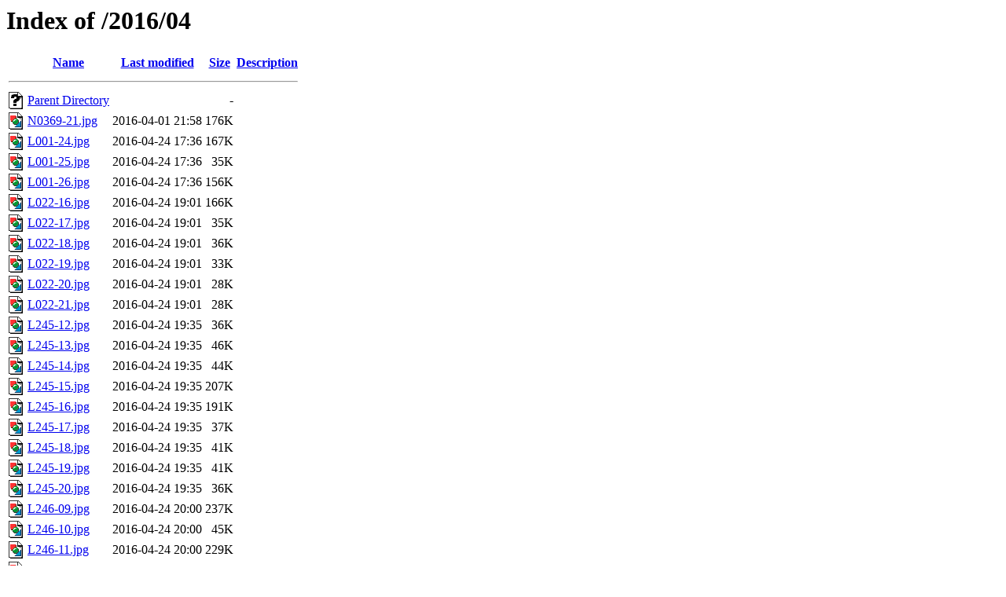

--- FILE ---
content_type: text/html;charset=UTF-8
request_url: https://image.biofotoquiz.ch/2016/04/?C=M;O=A
body_size: 1261
content:
<!DOCTYPE HTML PUBLIC "-//W3C//DTD HTML 3.2 Final//EN">
<html>
 <head>
  <title>Index of /2016/04</title>
 </head>
 <body>
<h1>Index of /2016/04</h1>
  <table>
   <tr><th valign="top"><img src="/icons/blank.gif" alt="[ICO]"></th><th><a href="?C=N;O=A">Name</a></th><th><a href="?C=M;O=D">Last modified</a></th><th><a href="?C=S;O=A">Size</a></th><th><a href="?C=D;O=A">Description</a></th></tr>
   <tr><th colspan="5"><hr></th></tr>
<tr><td valign="top"><img src="/icons/unknown.gif" alt="[   ]"></td><td><a href="/2016/">Parent Directory</a></td><td>&nbsp;</td><td align="right">  - </td><td>&nbsp;</td></tr>
<tr><td valign="top"><img src="/icons/image2.gif" alt="[IMG]"></td><td><a href="N0369-21.jpg">N0369-21.jpg</a></td><td align="right">2016-04-01 21:58  </td><td align="right">176K</td><td>&nbsp;</td></tr>
<tr><td valign="top"><img src="/icons/image2.gif" alt="[IMG]"></td><td><a href="L001-24.jpg">L001-24.jpg</a></td><td align="right">2016-04-24 17:36  </td><td align="right">167K</td><td>&nbsp;</td></tr>
<tr><td valign="top"><img src="/icons/image2.gif" alt="[IMG]"></td><td><a href="L001-25.jpg">L001-25.jpg</a></td><td align="right">2016-04-24 17:36  </td><td align="right"> 35K</td><td>&nbsp;</td></tr>
<tr><td valign="top"><img src="/icons/image2.gif" alt="[IMG]"></td><td><a href="L001-26.jpg">L001-26.jpg</a></td><td align="right">2016-04-24 17:36  </td><td align="right">156K</td><td>&nbsp;</td></tr>
<tr><td valign="top"><img src="/icons/image2.gif" alt="[IMG]"></td><td><a href="L022-16.jpg">L022-16.jpg</a></td><td align="right">2016-04-24 19:01  </td><td align="right">166K</td><td>&nbsp;</td></tr>
<tr><td valign="top"><img src="/icons/image2.gif" alt="[IMG]"></td><td><a href="L022-17.jpg">L022-17.jpg</a></td><td align="right">2016-04-24 19:01  </td><td align="right"> 35K</td><td>&nbsp;</td></tr>
<tr><td valign="top"><img src="/icons/image2.gif" alt="[IMG]"></td><td><a href="L022-18.jpg">L022-18.jpg</a></td><td align="right">2016-04-24 19:01  </td><td align="right"> 36K</td><td>&nbsp;</td></tr>
<tr><td valign="top"><img src="/icons/image2.gif" alt="[IMG]"></td><td><a href="L022-19.jpg">L022-19.jpg</a></td><td align="right">2016-04-24 19:01  </td><td align="right"> 33K</td><td>&nbsp;</td></tr>
<tr><td valign="top"><img src="/icons/image2.gif" alt="[IMG]"></td><td><a href="L022-20.jpg">L022-20.jpg</a></td><td align="right">2016-04-24 19:01  </td><td align="right"> 28K</td><td>&nbsp;</td></tr>
<tr><td valign="top"><img src="/icons/image2.gif" alt="[IMG]"></td><td><a href="L022-21.jpg">L022-21.jpg</a></td><td align="right">2016-04-24 19:01  </td><td align="right"> 28K</td><td>&nbsp;</td></tr>
<tr><td valign="top"><img src="/icons/image2.gif" alt="[IMG]"></td><td><a href="L245-12.jpg">L245-12.jpg</a></td><td align="right">2016-04-24 19:35  </td><td align="right"> 36K</td><td>&nbsp;</td></tr>
<tr><td valign="top"><img src="/icons/image2.gif" alt="[IMG]"></td><td><a href="L245-13.jpg">L245-13.jpg</a></td><td align="right">2016-04-24 19:35  </td><td align="right"> 46K</td><td>&nbsp;</td></tr>
<tr><td valign="top"><img src="/icons/image2.gif" alt="[IMG]"></td><td><a href="L245-14.jpg">L245-14.jpg</a></td><td align="right">2016-04-24 19:35  </td><td align="right"> 44K</td><td>&nbsp;</td></tr>
<tr><td valign="top"><img src="/icons/image2.gif" alt="[IMG]"></td><td><a href="L245-15.jpg">L245-15.jpg</a></td><td align="right">2016-04-24 19:35  </td><td align="right">207K</td><td>&nbsp;</td></tr>
<tr><td valign="top"><img src="/icons/image2.gif" alt="[IMG]"></td><td><a href="L245-16.jpg">L245-16.jpg</a></td><td align="right">2016-04-24 19:35  </td><td align="right">191K</td><td>&nbsp;</td></tr>
<tr><td valign="top"><img src="/icons/image2.gif" alt="[IMG]"></td><td><a href="L245-17.jpg">L245-17.jpg</a></td><td align="right">2016-04-24 19:35  </td><td align="right"> 37K</td><td>&nbsp;</td></tr>
<tr><td valign="top"><img src="/icons/image2.gif" alt="[IMG]"></td><td><a href="L245-18.jpg">L245-18.jpg</a></td><td align="right">2016-04-24 19:35  </td><td align="right"> 41K</td><td>&nbsp;</td></tr>
<tr><td valign="top"><img src="/icons/image2.gif" alt="[IMG]"></td><td><a href="L245-19.jpg">L245-19.jpg</a></td><td align="right">2016-04-24 19:35  </td><td align="right"> 41K</td><td>&nbsp;</td></tr>
<tr><td valign="top"><img src="/icons/image2.gif" alt="[IMG]"></td><td><a href="L245-20.jpg">L245-20.jpg</a></td><td align="right">2016-04-24 19:35  </td><td align="right"> 36K</td><td>&nbsp;</td></tr>
<tr><td valign="top"><img src="/icons/image2.gif" alt="[IMG]"></td><td><a href="L246-09.jpg">L246-09.jpg</a></td><td align="right">2016-04-24 20:00  </td><td align="right">237K</td><td>&nbsp;</td></tr>
<tr><td valign="top"><img src="/icons/image2.gif" alt="[IMG]"></td><td><a href="L246-10.jpg">L246-10.jpg</a></td><td align="right">2016-04-24 20:00  </td><td align="right"> 45K</td><td>&nbsp;</td></tr>
<tr><td valign="top"><img src="/icons/image2.gif" alt="[IMG]"></td><td><a href="L246-11.jpg">L246-11.jpg</a></td><td align="right">2016-04-24 20:00  </td><td align="right">229K</td><td>&nbsp;</td></tr>
<tr><td valign="top"><img src="/icons/image2.gif" alt="[IMG]"></td><td><a href="L246-12.jpg">L246-12.jpg</a></td><td align="right">2016-04-24 20:00  </td><td align="right"> 47K</td><td>&nbsp;</td></tr>
<tr><td valign="top"><img src="/icons/image2.gif" alt="[IMG]"></td><td><a href="L246-13.jpg">L246-13.jpg</a></td><td align="right">2016-04-24 20:00  </td><td align="right"> 48K</td><td>&nbsp;</td></tr>
<tr><td valign="top"><img src="/icons/image2.gif" alt="[IMG]"></td><td><a href="L237-12.jpg">L237-12.jpg</a></td><td align="right">2016-04-24 20:16  </td><td align="right"> 42K</td><td>&nbsp;</td></tr>
<tr><td valign="top"><img src="/icons/image2.gif" alt="[IMG]"></td><td><a href="L237-13.jpg">L237-13.jpg</a></td><td align="right">2016-04-24 20:16  </td><td align="right"> 52K</td><td>&nbsp;</td></tr>
<tr><td valign="top"><img src="/icons/image2.gif" alt="[IMG]"></td><td><a href="L048-17.jpg">L048-17.jpg</a></td><td align="right">2016-05-01 17:12  </td><td align="right">160K</td><td>&nbsp;</td></tr>
<tr><td valign="top"><img src="/icons/image2.gif" alt="[IMG]"></td><td><a href="L269-07.jpg">L269-07.jpg</a></td><td align="right">2016-05-09 16:24  </td><td align="right"> 22K</td><td>&nbsp;</td></tr>
<tr><td valign="top"><img src="/icons/image2.gif" alt="[IMG]"></td><td><a href="L269-08.jpg">L269-08.jpg</a></td><td align="right">2016-05-09 16:24  </td><td align="right"> 27K</td><td>&nbsp;</td></tr>
<tr><td valign="top"><img src="/icons/image2.gif" alt="[IMG]"></td><td><a href="L269-09.jpg">L269-09.jpg</a></td><td align="right">2016-05-09 16:24  </td><td align="right"> 31K</td><td>&nbsp;</td></tr>
<tr><td valign="top"><img src="/icons/image2.gif" alt="[IMG]"></td><td><a href="A1345-8.jpg">A1345-8.jpg</a></td><td align="right">2016-06-12 21:04  </td><td align="right">180K</td><td>&nbsp;</td></tr>
<tr><td valign="top"><img src="/icons/image2.gif" alt="[IMG]"></td><td><a href="A1345-10.jpg">A1345-10.jpg</a></td><td align="right">2016-06-12 21:04  </td><td align="right"> 57K</td><td>&nbsp;</td></tr>
<tr><td valign="top"><img src="/icons/image2.gif" alt="[IMG]"></td><td><a href="A1345-11.jpg">A1345-11.jpg</a></td><td align="right">2016-06-12 21:04  </td><td align="right"> 91K</td><td>&nbsp;</td></tr>
<tr><td valign="top"><img src="/icons/image2.gif" alt="[IMG]"></td><td><a href="A1345-12.jpg">A1345-12.jpg</a></td><td align="right">2016-06-12 21:04  </td><td align="right"> 27K</td><td>&nbsp;</td></tr>
<tr><td valign="top"><img src="/icons/image2.gif" alt="[IMG]"></td><td><a href="A1345-9.jpg">A1345-9.jpg</a></td><td align="right">2016-06-12 21:04  </td><td align="right">114K</td><td>&nbsp;</td></tr>
<tr><td valign="top"><img src="/icons/image2.gif" alt="[IMG]"></td><td><a href="A1765-6.jpg">A1765-6.jpg</a></td><td align="right">2016-06-12 21:07  </td><td align="right">188K</td><td>&nbsp;</td></tr>
<tr><td valign="top"><img src="/icons/image2.gif" alt="[IMG]"></td><td><a href="A1765-7.jpg">A1765-7.jpg</a></td><td align="right">2016-06-12 21:07  </td><td align="right"> 16K</td><td>&nbsp;</td></tr>
<tr><td valign="top"><img src="/icons/image2.gif" alt="[IMG]"></td><td><a href="A1765-8.jpg">A1765-8.jpg</a></td><td align="right">2016-06-12 21:07  </td><td align="right">123K</td><td>&nbsp;</td></tr>
<tr><td valign="top"><img src="/icons/image2.gif" alt="[IMG]"></td><td><a href="A1765-9.jpg">A1765-9.jpg</a></td><td align="right">2016-06-12 21:07  </td><td align="right"> 19K</td><td>&nbsp;</td></tr>
<tr><td valign="top"><img src="/icons/image2.gif" alt="[IMG]"></td><td><a href="A1765-10.jpg">A1765-10.jpg</a></td><td align="right">2016-06-12 21:07  </td><td align="right"> 89K</td><td>&nbsp;</td></tr>
<tr><td valign="top"><img src="/icons/image2.gif" alt="[IMG]"></td><td><a href="A2581-13.jpg">A2581-13.jpg</a></td><td align="right">2016-06-12 21:10  </td><td align="right"> 94K</td><td>&nbsp;</td></tr>
<tr><td valign="top"><img src="/icons/image2.gif" alt="[IMG]"></td><td><a href="A2581-14.jpg">A2581-14.jpg</a></td><td align="right">2016-06-12 21:10  </td><td align="right">122K</td><td>&nbsp;</td></tr>
<tr><td valign="top"><img src="/icons/image2.gif" alt="[IMG]"></td><td><a href="N0808-7.jpg">N0808-7.jpg</a></td><td align="right">2016-06-12 21:11  </td><td align="right"> 45K</td><td>&nbsp;</td></tr>
<tr><td valign="top"><img src="/icons/image2.gif" alt="[IMG]"></td><td><a href="N1733-8.jpg">N1733-8.jpg</a></td><td align="right">2016-06-12 21:14  </td><td align="right">251K</td><td>&nbsp;</td></tr>
<tr><td valign="top"><img src="/icons/image2.gif" alt="[IMG]"></td><td><a href="N1733-9.jpg">N1733-9.jpg</a></td><td align="right">2016-06-12 21:14  </td><td align="right"> 35K</td><td>&nbsp;</td></tr>
<tr><td valign="top"><img src="/icons/image2.gif" alt="[IMG]"></td><td><a href="N1733-11.jpg">N1733-11.jpg</a></td><td align="right">2016-06-12 21:14  </td><td align="right">143K</td><td>&nbsp;</td></tr>
<tr><td valign="top"><img src="/icons/image2.gif" alt="[IMG]"></td><td><a href="N1733-12.jpg">N1733-12.jpg</a></td><td align="right">2016-06-12 21:14  </td><td align="right"> 45K</td><td>&nbsp;</td></tr>
<tr><td valign="top"><img src="/icons/image2.gif" alt="[IMG]"></td><td><a href="N1733-10.jpg">N1733-10.jpg</a></td><td align="right">2016-06-12 21:14  </td><td align="right">200K</td><td>&nbsp;</td></tr>
<tr><td valign="top"><img src="/icons/image2.gif" alt="[IMG]"></td><td><a href="N1762-1.jpg">N1762-1.jpg</a></td><td align="right">2016-06-12 21:15  </td><td align="right">160K</td><td>&nbsp;</td></tr>
<tr><td valign="top"><img src="/icons/image2.gif" alt="[IMG]"></td><td><a href="N1762-2.jpg">N1762-2.jpg</a></td><td align="right">2016-06-12 21:15  </td><td align="right">113K</td><td>&nbsp;</td></tr>
<tr><td valign="top"><img src="/icons/image2.gif" alt="[IMG]"></td><td><a href="N1762-3.jpg">N1762-3.jpg</a></td><td align="right">2016-06-12 21:15  </td><td align="right"> 37K</td><td>&nbsp;</td></tr>
<tr><td valign="top"><img src="/icons/image2.gif" alt="[IMG]"></td><td><a href="N1762-4.jpg">N1762-4.jpg</a></td><td align="right">2016-06-12 21:15  </td><td align="right">135K</td><td>&nbsp;</td></tr>
<tr><td valign="top"><img src="/icons/image2.gif" alt="[IMG]"></td><td><a href="N1762-5.jpg">N1762-5.jpg</a></td><td align="right">2016-06-12 21:15  </td><td align="right"> 45K</td><td>&nbsp;</td></tr>
<tr><td valign="top"><img src="/icons/image2.gif" alt="[IMG]"></td><td><a href="N1762-6.jpg">N1762-6.jpg</a></td><td align="right">2016-06-12 21:15  </td><td align="right">105K</td><td>&nbsp;</td></tr>
<tr><td valign="top"><img src="/icons/image2.gif" alt="[IMG]"></td><td><a href="N1762-7.jpg">N1762-7.jpg</a></td><td align="right">2016-06-12 21:15  </td><td align="right"> 22K</td><td>&nbsp;</td></tr>
<tr><td valign="top"><img src="/icons/image2.gif" alt="[IMG]"></td><td><a href="N1762-8.jpg">N1762-8.jpg</a></td><td align="right">2016-06-12 21:15  </td><td align="right">110K</td><td>&nbsp;</td></tr>
<tr><td valign="top"><img src="/icons/image2.gif" alt="[IMG]"></td><td><a href="N1762-9.jpg">N1762-9.jpg</a></td><td align="right">2016-06-12 21:15  </td><td align="right"> 20K</td><td>&nbsp;</td></tr>
<tr><td valign="top"><img src="/icons/image2.gif" alt="[IMG]"></td><td><a href="N1762-10.jpg">N1762-10.jpg</a></td><td align="right">2016-06-12 21:15  </td><td align="right">162K</td><td>&nbsp;</td></tr>
<tr><td valign="top"><img src="/icons/image2.gif" alt="[IMG]"></td><td><a href="N0855-10.jpg">N0855-10.jpg</a></td><td align="right">2017-08-31 15:50  </td><td align="right">108K</td><td>&nbsp;</td></tr>
<tr><td valign="top"><img src="/icons/image2.gif" alt="[IMG]"></td><td><a href="N0855-11.jpg">N0855-11.jpg</a></td><td align="right">2017-08-31 15:50  </td><td align="right"> 67K</td><td>&nbsp;</td></tr>
<tr><td valign="top"><img src="/icons/image2.gif" alt="[IMG]"></td><td><a href="N0855-12.jpg">N0855-12.jpg</a></td><td align="right">2017-08-31 15:50  </td><td align="right"> 48K</td><td>&nbsp;</td></tr>
<tr><td valign="top"><img src="/icons/image2.gif" alt="[IMG]"></td><td><a href="N0855-13.jpg">N0855-13.jpg</a></td><td align="right">2017-08-31 15:50  </td><td align="right"> 20K</td><td>&nbsp;</td></tr>
<tr><td valign="top"><img src="/icons/image2.gif" alt="[IMG]"></td><td><a href="N0855-6.jpg">N0855-6.jpg</a></td><td align="right">2017-08-31 15:50  </td><td align="right"> 20K</td><td>&nbsp;</td></tr>
<tr><td valign="top"><img src="/icons/image2.gif" alt="[IMG]"></td><td><a href="N0855-7.jpg">N0855-7.jpg</a></td><td align="right">2017-08-31 15:50  </td><td align="right">156K</td><td>&nbsp;</td></tr>
<tr><td valign="top"><img src="/icons/image2.gif" alt="[IMG]"></td><td><a href="N0855-9.jpg">N0855-9.jpg</a></td><td align="right">2017-08-31 15:50  </td><td align="right">201K</td><td>&nbsp;</td></tr>
<tr><td valign="top"><img src="/icons/image2.gif" alt="[IMG]"></td><td><a href="N0945-11.jpg">N0945-11.jpg</a></td><td align="right">2017-08-31 15:50  </td><td align="right">129K</td><td>&nbsp;</td></tr>
<tr><td valign="top"><img src="/icons/image2.gif" alt="[IMG]"></td><td><a href="N0945-12.jpg">N0945-12.jpg</a></td><td align="right">2017-08-31 15:50  </td><td align="right"> 47K</td><td>&nbsp;</td></tr>
<tr><td valign="top"><img src="/icons/image2.gif" alt="[IMG]"></td><td><a href="N0945-13.jpg">N0945-13.jpg</a></td><td align="right">2017-08-31 15:50  </td><td align="right"> 38K</td><td>&nbsp;</td></tr>
<tr><td valign="top"><img src="/icons/image2.gif" alt="[IMG]"></td><td><a href="N0945-14.jpg">N0945-14.jpg</a></td><td align="right">2017-08-31 15:50  </td><td align="right">127K</td><td>&nbsp;</td></tr>
<tr><td valign="top"><img src="/icons/image2.gif" alt="[IMG]"></td><td><a href="N0945-15.jpg">N0945-15.jpg</a></td><td align="right">2017-08-31 15:50  </td><td align="right">100K</td><td>&nbsp;</td></tr>
<tr><td valign="top"><img src="/icons/image2.gif" alt="[IMG]"></td><td><a href="N0945-16.jpg">N0945-16.jpg</a></td><td align="right">2017-08-31 15:50  </td><td align="right"> 23K</td><td>&nbsp;</td></tr>
<tr><td valign="top"><img src="/icons/image2.gif" alt="[IMG]"></td><td><a href="N0945-17.jpg">N0945-17.jpg</a></td><td align="right">2017-08-31 15:50  </td><td align="right">105K</td><td>&nbsp;</td></tr>
<tr><td valign="top"><img src="/icons/image2.gif" alt="[IMG]"></td><td><a href="N0945-18.jpg">N0945-18.jpg</a></td><td align="right">2017-08-31 15:50  </td><td align="right"> 77K</td><td>&nbsp;</td></tr>
<tr><td valign="top"><img src="/icons/image2.gif" alt="[IMG]"></td><td><a href="N0945-10.jpg">N0945-10.jpg</a></td><td align="right">2017-08-31 22:03  </td><td align="right">132K</td><td>&nbsp;</td></tr>
   <tr><th colspan="5"><hr></th></tr>
</table>
</body></html>
